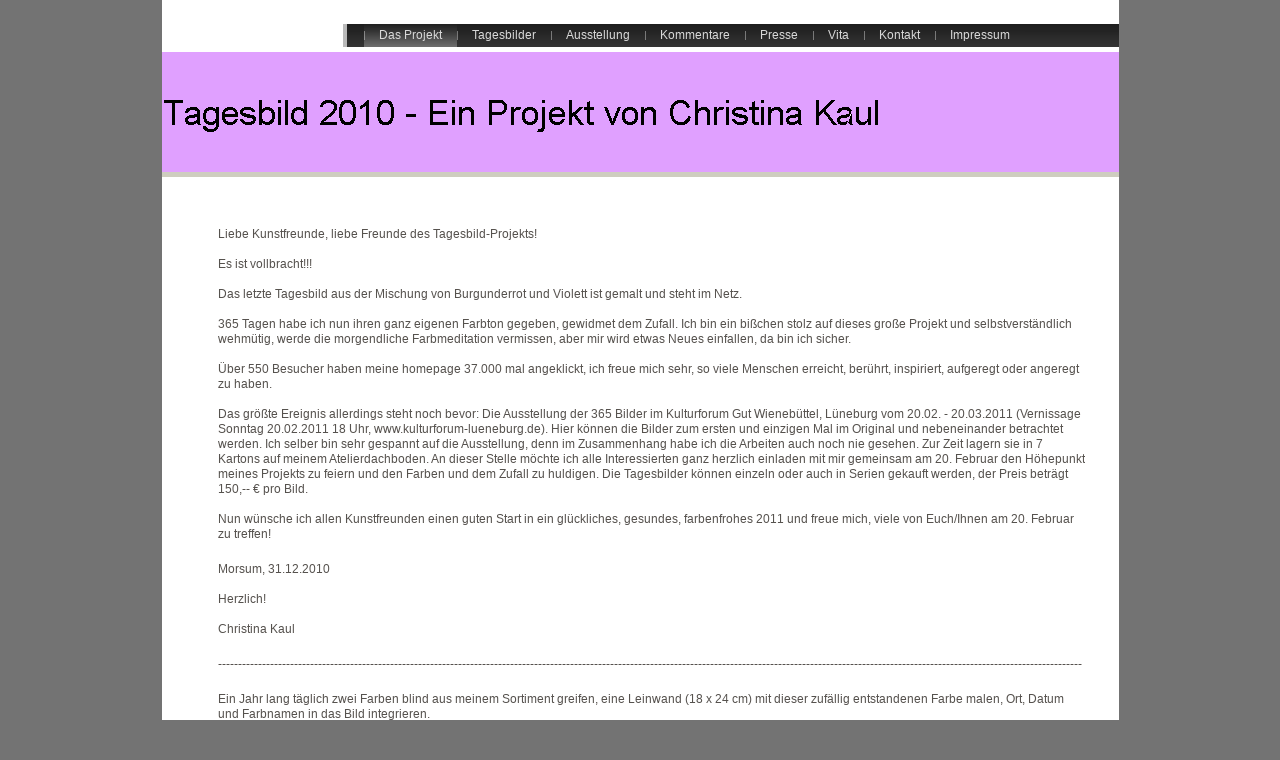

--- FILE ---
content_type: text/html
request_url: http://www.tagesbild2010.de/
body_size: 2501
content:

<!DOCTYPE html
  PUBLIC "-//W3C//DTD HTML 4.01 Transitional//EN" "http://www.w3.org/TR/html4/loose.dtd">
<html><head>
      <meta http-equiv="Content-Type" content="text/html; charset=UTF-8">
   <meta name="author" content="Christina Kaul"><meta name="description" content="Meine Homepage"><meta name="keywords" content="Christina Kaul, Malerei, Lüneburg, Malprojekt, Tagesbild, Rauminstallation, Kunst, Bilder, Farbe, BBK, GEDOK, Künstlerin, Künstler, Leinwand, HfBK, Hochschule für Bildende Künste, Hamburg, Art, Kunstkurse, Italien, Malerei, Tagesbilder, Installation, Performance, Farbton, Farbklang, Tag,"><title>Das Projekt - Tagesbild 2010</title><link rel="stylesheet" type="text/css" media="all" href="main.css"><link rel="stylesheet" type="text/css" media="all" href="colorschemes/colorscheme8/colorscheme.css"><link rel="stylesheet" type="text/css" media="all" href="style.css"><script type="text/javascript" src="live_tinc.js"></script></head><body id="main_body"><div id="container"><div id="header"><div id="logo"></div><div id="slogan"></div><div id="main_nav_container"><ul id="main_nav_list"><li><a class="main_nav_active_item" href="index.html" id="mnai1" shape="rect">Das Projekt</a></li><li><a class="main_nav_item" href="Tagesbilder.html" id="mni2" shape="rect">Tagesbilder</a></li><li><a class="main_nav_item" href="8.html" id="mni2" shape="rect">Ausstellung</a></li><li><a class="main_nav_item" href="Kommentare.html" id="mni2" shape="rect">Kommentare</a></li><li><a class="main_nav_item" href="7.html" id="mni2" shape="rect">Presse</a></li><li><a class="main_nav_item" href="Vita.html" id="mni2" shape="rect">Vita</a></li><li><a class="main_nav_item" href="Kontakt.html" id="mni2" shape="rect">Kontakt</a></li><li><a class="main_nav_item" href="Impressum.html" id="mni2" shape="rect">Impressum</a></li></ul></div><div id="key_visual"></div><div id="key_b"></div></div><div id="main_container"><table id="layout_table"><tr><td colspan="1" id="sub_nav_column" rowspan="1"><div id="left_column_container"><div id="sub_container1"></div></div></td><td colspan="1" id="content_column" rowspan="1"><div id="sub_container2"><div class="content" id="content_container"><blockquote dir="ltr" style="margin-right:0px;"><p dir="ltr">Liebe Kunstfreunde, liebe Freunde des Tagesbild-Projekts! <br><br>Es ist vollbracht!!! <br><br>Das letzte Tagesbild aus der Mischung von Burgunderrot und Violett ist gemalt und steht im Netz. <br><br>365 Tagen habe ich nun ihren ganz eigenen Farbton gegeben, gewidmet dem Zufall. Ich bin ein bißchen stolz auf dieses große Projekt und selbstverständlich wehmütig, werde die morgendliche Farbmeditation vermissen, aber mir wird etwas Neues einfallen, da bin ich sicher. <br><br>Über 550 Besucher haben meine homepage 37.000 mal angeklickt, ich freue mich sehr, so viele Menschen erreicht, berührt, inspiriert, aufgeregt oder angeregt zu haben. <br><br>Das größte Ereignis allerdings steht noch bevor: Die Ausstellung der 365 Bilder im Kulturforum Gut Wienebüttel, Lüneburg vom 20.02. - 20.03.2011 (Vernissage Sonntag 20.02.2011 18 Uhr, www.kulturforum-lueneburg.de). Hier können die Bilder zum ersten und einzigen Mal im Original und nebeneinander betrachtet werden. Ich selber bin sehr gespannt auf die Ausstellung, denn im Zusammenhang habe ich die Arbeiten auch noch nie gesehen. Zur Zeit lagern sie in 7 Kartons auf meinem Atelierdachboden. An dieser Stelle möchte ich alle Interessierten ganz herzlich einladen mit mir gemeinsam am 20. Februar den Höhepunkt meines Projekts zu feiern und den Farben und dem Zufall zu huldigen. Die Tagesbilder können einzeln oder auch in Serien gekauft werden, der Preis beträgt 150,-- € pro Bild. <br><br>Nun wünsche ich allen Kunstfreunden einen guten Start in ein glückliches, gesundes, farbenfrohes 2011 und freue mich, viele von Euch/Ihnen am 20. Februar zu treffen! </p><p dir="ltr">Morsum, 31.12.2010<br><br>Herzlich! <br><br>Christina Kaul</p><p dir="ltr">[base64]</p><p dir="ltr">Ein Jahr lang täglich zwei Farben blind aus meinem Sortiment greifen,&nbsp;eine Leinwand (18 x 24 cm) mit dieser zufällig entstandenen Farbe malen, Ort, Datum und Farbnamen in das Bild integrieren.</p><p dir="ltr">Das Projekt ist einerseits eine Hommage an den Zufall, sofern dieser überhaupt existiert, eine auf die Farbwahl bezogene bewußte Absage einer täglichen Befindlichkeit, die diese beeinflussen würde und eine gewollte Disziplinierung, da sich dieses Projekt auf ein Jahr erstreckt. 2011 sollen die 365 entstandenen Arbeiten in einer Rauminstallation erst- und einmalig im Zusammenhang gezeigt werden. Ort wird das Kulturforum Lüneburg sein.</p><p dir="ltr">Der interessierte Betrachter hat die Möglichkeit, den kontinuierlichen Prozeß des Entstehens auf dieser Homepage zu verfolgen. Nach der täglichen Fertigstellung wird das jeweilige Tagesbild in das <a href="Tagesbilder.html">Fotoalbum</a> eingestellt.</p><p dir="ltr">Über eine <a href="Kommentare.html">kommentierende Begleitung</a> dieses Projektes würde ich mich freuen.</p><p dir="ltr">Lüneburg, 01.01.2010</p><p dir="ltr">Christina Kaul</p><p dir="ltr" style="margin-right:0px;"><a href="http://www.christinakaul.de/" target="_blank">www.christinakaul.de</a></p><p dir="ltr" style="margin-right:0px;"></p></blockquote>

</div></div></td></tr></table></div><div id="footer"><div id="footer_text">Ein Projekt von Christina Kaul</div></div><div id="footer_b"></div></div><!-- wfxbuild / 1.0 / layout6-113-2 / 2015-01-15 14:42:27 CET--></body></html>

--- FILE ---
content_type: text/css
request_url: http://www.tagesbild2010.de/main.css
body_size: 8310
content:
/*----------------------------------------------------------------------------
	main.css

	this css-file contains all definitions, that are independend from the
	colorschemes.

	(c) Schlund + Partner AG

	This CSS-File uses the original "Tanteks Box Modell Hack"
	http://www.tantek.com/CSS/Examples/boxmodelhack.html

	NOTE:
	Older W3C CSS validators return errors when the voice-family property
	is used in a 'screen' style sheet. This is an error in the W3C CSS
	validator itself. The validator should report a warning, not an error,
	when properties which are unsupported by a particular medium are used,
	and this has been reported to the W3C:

 ----------------------------------------------------------------------------*/

/*----------------------------------------------------------------------------
 styles for specific classes and ids
----------------------------------------------------------------------------*/

body#main_body {
    margin: 0;
    padding: 0;
    text-align: center;
}

/*-- global container ------------------------------------------------------*/

#container {
    position: relative;
    padding: 0;
    margin: 0 auto;
    text-align: left;
    width: 957px;
}

#header {
    position: relative;
    padding: 0;
    margin: 0;
    width: 957px;
    top: 0px;
    left: 0px;
}

#main_container {
    clear: both;
    position: relative;
    padding: 0;
    /*margin: -75px 20px 20px 20px;*/

    margin: 0px;
}

#layout_table {
    border-collapse: collapse;
}

#sub_nav_column {
    vertical-align: top;
}

#content_column {
    vertical-align: top;
}

#left_column_container {
    margin: 0;
    padding: 0;
    width: 1px;
}

#sub_container1 {
    margin: 31px 0 0 13px;
    padding: 0;
}

#sub_container2 {
    margin: 0;
    padding: 37px 25px 25px 12px;
    width: 907px;
}

#content_container {
    overflow: hidden;
    margin: 0px;
    padding: 0;
    width: 907px;
}

/*--- key visual -----------------------------------------------------------*/

#key_visual {
    clear: both;
    position: relative;
    top: 0;
    left: 0px;
    width: 957px;
    height: 120px;
}

#key_b {
    position: relative;
    top: 0;
    left: 0px;
    width: 957px;
    height: 5px;
    font-size: 5px;
}

/*--- slogan (as text or background image) ---------------------------------*/

#slogan {
    position: relative;
    top: 0px;
    left: 0px;
    padding: 4px 10px 4px 0px;
    width: 755px;
    min-height: 16px;
    text-align: right;
    voice-family: "\"}\"";
    voice-family: inherit;
    float: right;
}

html>body #slogan {
    width: 755px;
}

/*--- logo -----------------------------------------------------------------*/

#logo {
    background: no-repeat top right;
    width: 145px;
    height: 51px;
    position: relative;
    top: 0px;
    left: 25px;
    float: left;
}

/*--- main navigation ------------------------------------------------------*/

#main_nav_container {
    z-index: 1;
    position: relative;
    top: 0px;
    left: 0px;
    line-height: 0;
    padding: 0px 0 0px 17px;
    margin: 0px 0 5px 0;
    overflow: hidden;
    width: 755px;
    voice-family: "\"}\"";
    voice-family: inherit;
    float: right;
    border-width: 0px 0px 0px 4px;
    border-style: solid;
}

html>body #main_nav_container {
    width: 755px;
}

#main_nav_list {
    margin: 0;
    padding: 0;
    list-style-type: none;
}

#main_nav_list li {
    float: left;
    margin: 0px 0 0 0;
    padding: 0;
}

/*--- main navigation items ------------------------------------------------*/

#main_nav_list a {
    overflow: hidden;
    margin: 0;
    /*padding: 3px 19px 2px 10px;*/

    padding-left: 15px;
    padding-right: 15px;
    display: block;
    float: left;
    line-height: 23px;
    text-align: center;
    height: 23px;
    white-space: nowrap;
    voice-family: "\"}\"";
    voice-family: inherit;
    background-position: left;
    background-repeat: no-repeat;
}

html>body #main_nav_list a {
    height: 23px;
}

a.main_nav_item:hover {
    background: transparent;
}

/*--- container for the subnavigation --------------------------------------*/

.sub_nav_container {
    position: relative;
    top: 0px;
    left: 0px;
    line-height: 0;
    padding: 0px 0 0px 0px;
    margin: 0 0 0px 0;
    overflow: hidden;
    voice-family: "\"}\"";
    voice-family: inherit;
    /*float: right;*/
}

/*--- subnavigation --------------------------------------------------------*/

.sub_nav_list {
    border: 0;
    margin: 0;
    padding: 0;
    list-style-type: none;
    float: right;
}

.sub_nav_list li {
    margin: 0px 0 0px 0;
    padding: 0;
    float: left;
}

/*--- subnavigation items --------------------------------------------------*/

.sub_nav_list a {
    overflow: hidden;
    float: left;
    text-align: center;
    line-height: 22px;
    height: 23px;
    white-space: nowrap;
    /*padding: 0 5px 0 45px;*/

    padding-left: 15px;
    padding-right: 15px;
    display: block;
    /*width: 107px;*/

    voice-family: "\"}\"";
    voice-family: inherit;
    /*background-position: left;
	background-repeat: no-repeat;*/

    font-family: Tahoma, Verdana, Arial, sans-serif;
    font-size: 11px;
    font-style: normal;
    font-weight: normal;
    text-decoration: none;
}

html>body .sub_nav_list a {
    /*width: 107px;*/

}

/*--- footer ---------------------------------------------------------------*/

#footer {
    margin: 0;
    padding: 0;
    width: 957px;
    /*height: 65px;*/

    clear: both;
}

#footer_text {
    width: 947px;
    padding: 10px 10px 3px 0px;
    margin: 0 0px 0 0px;
    text-align: right;
}

#footer_b {
    position: relative;
    top: 0;
    left: 0px;
    width: 957px;
    height: 8px;
    font-size: 6px;
}

/*----------------------------------------------------------------------------
  default-styles for .content html-elements
----------------------------------------------------------------------------*/

/*--- paragraph ------------------------------------------------------------*/

.content {
    font-family: Arial, Verdana, sans-serif;
    font-size: 12px;
    font-style: normal;
    font-weight: normal;
    text-decoration: none;
    margin: 5px 0 20px 0;
    padding: 0;
    line-height: 1.3;
}

.content p {
    margin: 5px 0 20px 0;
    padding: 0;
    line-height: 1.3;
}

.content table {
    font-family: Arial, Verdana, sans-serif;
    font-size: 12px;
    font-style: normal;
    font-weight: normal;
    text-decoration: none;
    margin: 0px 0px 15px 1px;
    border-style: solid;
    border-width: 1px;
    border-spacing: 0;
    border-left: 1px solid;
    border-top: 1px solid;
    border-collapse: collapse;
}

.content select {
    font-family: Arial, Verdana, sans-serif;
    font-size: 12px;
    font-style: normal;
    font-weight: normal;
    text-decoration: none;
}

.content input {
    font-family: Arial, Verdana, sans-serif;
    font-size: 12px;
    font-style: normal;
    font-weight: normal;
    text-decoration: none;
    border-style: solid;
    border-width: 1px;
}

.content textarea {
    font-family: Arial, Verdana, sans-serif;
    font-size: 12px;
    font-style: normal;
    font-weight: normal;
    text-decoration: none;
    border-style: solid;
    border-width: 1px;
}

/*--- headings -------------------------------------------------------------*/

/*--- links ----------------------------------------------------------------*/

.content a {
    font-family: Arial, Verdana, sans-serif;
    font-size: 100%;
    font-style: normal;
    font-weight: normal;
    text-decoration: underline;
}

/*--- tables ---------------------------------------------------------------*/

.content th {
    border-right: 1px solid;
    border-bottom: 1px solid;
    padding: 3px 5px 3px 5px;
}

.content td {
    border-right: 1px solid;
    border-bottom: 1px solid;
    padding: 3px 5px 3px 5px;
}

.content tr.odd {
    padding: 3px 2px 3px 2px;
}

.content tr.even {
    padding: 3px 2px 3px 2px;
}

/*--- forms ----------------------------------------------------------------*/

.content fieldset {
    padding: 15px;
    border-style: solid;
    border-width: 1px;
}

/*--- lists ----------------------------------------------------------------*/

/*--------------------------------------------------------------------------*/



--- FILE ---
content_type: text/css
request_url: http://www.tagesbild2010.de/style.css
body_size: 3353
content:

div#logo a {
  display: block;
  width: 100%;
  height: 100%;
}
#footer_text a {
  font-family: Arial,sans-serif;
  font-style: normal;
  font-size: 12px;
  font-weight: normal;
  color: #6b6762;
  text-decoration: underline; white-space: nowrap;
}

    
#key_visual {
   background: url(resources/Intro+3.gif) no-repeat;
}
#slogan {
  font-family: Arial, Verdana, sans-serif;
  font-style: normal;
  font-size: 12px;
  font-weight: bold;
  text-decoration: none;
  color: #969696;
}
a.main_nav_active_item {
  background: url(images/dynamic/buttonset8/n1active.gif) no-repeat;
  font-family: Tahoma,sans-serif;
  font-style: normal;
  font-size: 12px;
  font-weight: normal;
  text-decoration: none;
  color: #d8d8d8;
}
a.main_nav_item {
  background: url(images/dynamic/buttonset8/n1.gif) no-repeat;
  font-family: Tahoma,sans-serif;
  font-style: normal;
  font-size: 12px;
  font-weight: normal;
  text-decoration: none;
  color: #d8d8d8;
}
a.main_nav_item:hover {
  background: url(images/dynamic/buttonset8/n1active.gif) no-repeat;
  font-family: Tahoma,sans-serif;
  font-style: normal;
  font-size: 12px;
  font-weight: normal;
  text-decoration: none;
  color: #d8d8d8;
}
a.sub_nav_active_item {
  background: url(images/dynamic/buttonset8/sn1active.gif) no-repeat;
  font-family: Tahoma,sans-serif;
  font-style: normal;
  font-size: 11px;
  font-weight: normal;
  text-decoration: none;
  color: #2b2b2b;
}
a.sub_nav_item {
  background: url(images/dynamic/buttonset8/sn1.gif) no-repeat;
  font-family: Tahoma,sans-serif;
  font-style: normal;
  font-size: 11px;
  font-weight: normal;
  text-decoration: none;
  color: #2b2b2b;
}
a.sub_nav_item:hover {
  background: url(images/dynamic/buttonset8/sn1active.gif) no-repeat;
  font-family: Tahoma,sans-serif;
  font-style: normal;
  font-size: 11px;
  font-weight: normal;
  text-decoration: none;
  color: #2b2b2b;
}
.content h1 {
  font-family: Arial, Verdana, sans-serif;
  font-style: normal;
  font-size: 30px;
  font-weight: bold;
  text-decoration: none;
  color: #777171;
}
.content h2 {
  font-family: Arial, Verdana, sans-serif;
  font-style: normal;
  font-size: 24px;
  font-weight: bold;
  text-decoration: none;
  color: #3e4041;
}
.content h3 {
  font-family: Arial, Verdana, sans-serif;
  font-style: normal;
  font-size: 18px;
  font-weight: bold;
  text-decoration: none;
  color: #373737;
}
.content, .content p {
  font-family: Arial, Verdana, sans-serif;
  font-style: normal;
  font-size: 12px;
  font-weight: normal;
  text-decoration: none;
  color: #56524e;
}
.content a:link {
  font-family: Arial,sans-serif;
  font-style: normal;
  font-size: 100%;
  font-weight: normal;
  text-decoration: underline;
  color: #666;
}
.content a:visited {
  font-family: Arial,sans-serif;
  font-style: normal;
  font-size: 100%;
  font-weight: normal;
  text-decoration: underline;
  color: #666;
}
.content a:hover {
  font-family: Arial,sans-serif;
  font-style: normal;
  font-size: 100%;
  font-weight: normal;
  text-decoration: none;
  color: #666;
}
.content a:active {
  font-family: Arial,sans-serif;
  font-style: normal;
  font-size: 100%;
  font-weight: normal;
  text-decoration: underline;
  color: #666;
}
#footer_text {
  font-family: Arial,sans-serif;
  font-style: normal;
  font-size: 12px;
  font-weight: normal;
  text-decoration: none;
  color: #6b6762;
}

